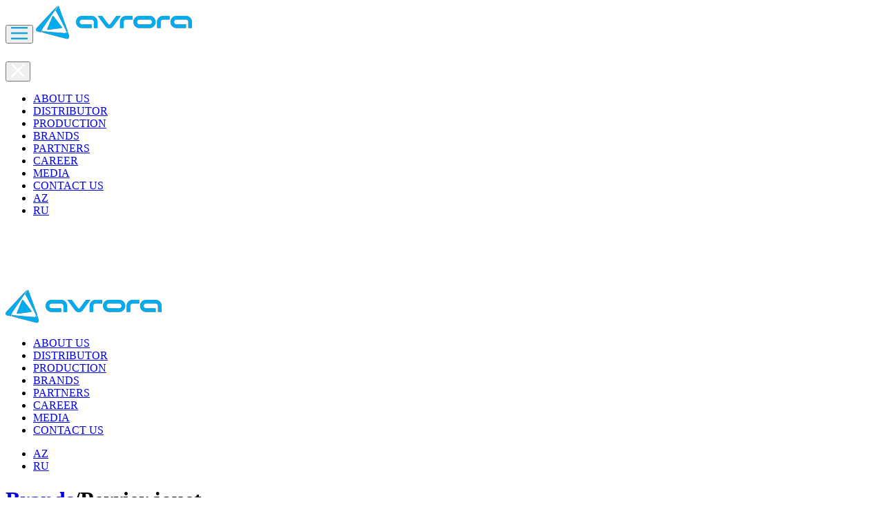

--- FILE ---
content_type: text/html; charset=UTF-8
request_url: https://avrora.az/en/brand/34
body_size: 2860
content:

<!DOCTYPE html>

<html lang="en">

<head>

    <meta charset="utf-8">

    <meta http-equiv="X-UA-Compatible" content="IE=edge">

    <meta name="viewport" content="width=device-width, initial-scale=1">

    <title>Avrora Group | PERRIER JOUET</title>

    <link href="https://fonts.googleapis.com/css?family=Roboto:300,400,500&amp;subset=cyrillic,latin-ext" rel="stylesheet">

    <link href="/css/bootstrap.min.css" rel="stylesheet">

    <link href="/css/bootstrap-datepicker.min.css" rel="stylesheet">

    <link href="/css/flexslider.css" rel="stylesheet">

    <link href="/css/jquery.mCustomScrollbar.css" rel="stylesheet">

    <link href="/css/magnific-popup.css" rel="stylesheet">

    <link href="/css/flickity.min.css" rel="stylesheet" >   
    <link rel="stylesheet" href="https://stackpath.bootstrapcdn.com/font-awesome/4.7.0/css/font-awesome.min.css"> 
    
    <link href="/css/style.css" rel="stylesheet">

    <link href="/css/media.css" rel="stylesheet">

    <link rel="icon" href="/images/favicon.ico" type="image/x-icon"/>
	<link rel="shortcut icon" href="/images/favicon.ico" type="image/x-icon"/>


    <!-- HTML5 shim and Respond.js for IE8 support of HTML5 elements and media queries -->

    <!-- WARNING: Respond.js doesn't work if you view the page via file:// -->

    <!--[if lt IE 9]>

    <script src="https://oss.maxcdn.com/html5shiv/3.7.3/html5shiv.min.js"></script>

    <script src="https://oss.maxcdn.com/respond/1.4.2/respond.min.js"></script>

    <![endif]-->

    <script src="https://ajax.googleapis.com/ajax/libs/jquery/1.12.4/jquery.min.js"></script>

</head>

<body>

<!-- <div id="bg"></div> -->
<div class="mobileMenu">
	<header>
	    <button class="menu-btn"><img src="/images/menu.png" alt=""></button>
	    <a href="/en" class="logo"><img src="/images/logo.png"></a>
	</header>
	<div class="menu">

	    <button class="menu-btn">

	        <img src="/images/white-menu-close.png" alt="">

	    </button>

	    <a href="/en" class="logo"><img src="/images/whiteLogo.png"></a>

	    <ul class="main-nav">

	        
	            <li><a href="/en/about">ABOUT US</a></li>

	        
	            <li><a href="/en/distributor">DISTRIBUTOR</a></li>

	        
	            <li><a href="/en/production">PRODUCTION</a></li>

	        
	            <li><a href="/en/brands">BRANDS</a></li>

	        
	            <li><a href="/en/partners">PARTNERS</a></li>

	        
	            <li><a href="/en/hr">CAREER</a></li>

	        
	            <li><a href="/en/media">MEDIA</a></li>

	        
	            <li><a href="/en/contacts">CONTACT US</a></li>

	        
	        
	                <li><a href="/az/brand/34">AZ</a></li>

	        
	                <li><a href="/ru/brand/34">RU</a></li>

	        
	    </ul>

	    <a href="http://www.dreamart.az/" target="_blank" class="site-by-dreamart"><img src="/images/white-dr.png" alt=""></a>
	</div>
</div>

<header>
	<div class="newMenu">
		<div class="container-fluid">
			<div class="row">
				<div class="col-xs-12">
					<div class="logo">
						<a href="/en" class="logo"><img src="/images/logo.png"></a>
					</div>
					<div class="navigation">
						<ul>
					        
					            <li><a href="/en/about">ABOUT US</a></li>

					        
					            <li><a href="/en/distributor">DISTRIBUTOR</a></li>

					        
					            <li><a href="/en/production">PRODUCTION</a></li>

					        
					            <li><a href="/en/brands">BRANDS</a></li>

					        
					            <li><a href="/en/partners">PARTNERS</a></li>

					        
					            <li><a href="/en/hr">CAREER</a></li>

					        
					            <li><a href="/en/media">MEDIA</a></li>

					        
					            <li><a href="/en/contacts">CONTACT US</a></li>

					        
					        
					    </ul>
					    
						<div class="lang">
							<ul>
								
					                <li><a href="/az/brand/34">AZ</a></li>

					        
					                <li><a href="/ru/brand/34">RU</a></li>

					        							</ul>
						</div>
					</div>
				</div>
			</div>
		</div>
	</div>
</header>
<!-- <header>
    <button class="menu-btn"><img src="/images/menu.png" alt=""></button>
    <a href="/en" class="logo"><img src="/images/logo.png"></a>
    <div class="av-bread">
        <a href="/en/brands">Brands</a>
        <a href="javascript:0">Perrier jouet</a>
    </div>
</header> -->
<main class="brands-page">

    <div class="brands-con must-center">
        <div class="insideTitle">
            <h1><a href="/en/brands">Brands</a><span>/</span>Perrier jouet</h1>
        </div>
        <div class="brand">

            <h3>

                <div class="brands-item">Alcohol </div>

            </h3>

            <article>

                <div class="brands-item brands-inner">

                    <div class="brands-slider-inner flexslider">

                        <ul class="slides">

                            <li>

                                
                                    <a href="/en/brand/1"><img src="/upload/Image/brands/brands-1.png" /></a>

                                
                                    <a href="/en/brand/2"><img src="/upload/Image/brands/brands-2.png" /></a>

                                
                                    <a href="/en/brand/3"><img src="/upload/Image/brands/brands-3.png" /></a>

                                
                                    <a href="/en/brand/4"><img src="/upload/Image/brands/brands-4.png" /></a>

                                
                                    <a href="/en/brand/6"><img src="/upload/Image/brands/brands-6.png" /></a>

                                
                                    <a href="/en/brand/7"><img src="/upload/Image/brands/brands-7.png" /></a>

                                
                                    <a href="/en/brand/8"><img src="/upload/Image/brands/brands-8.png" /></a>

                                
                                    <a href="/en/brand/10"><img src="/upload/Image/brands/brands-10.png" /></a>

                                
                                    <a href="/en/brand/11"><img src="/upload/Image/brands/brands-11.png" /></a>

                                
                                    <a href="/en/brand/13"><img src="/upload/Image/brands/brands-13.png" /></a>

                                
                                    <a href="/en/brand/14"><img src="/upload/Image/brands/brands-14.png" /></a>

                                
                                    <a href="/en/brand/15"><img src="/upload/Image/brands/brands-15.png" /></a>

                                
                                    <a href="/en/brand/18"><img src="/upload/Image/brands/brands-18.png" /></a>

                                
                                    <a href="/en/brand/19"><img src="/upload/Image/brands/brands-19.png" /></a>

                                
                                    <a href="/en/brand/20"><img src="/upload/Image/brands/brands-20.png" /></a>

                                
                                    <a href="/en/brand/21"><img src="/upload/Image/brands/brands-21.png" /></a>

                                
                                    <a href="/en/brand/22"><img src="/upload/Image/brands/brands-22.png" /></a>

                                
                                    <a href="/en/brand/23"><img src="/upload/Image/brands/brands-23.png" /></a>

                                
                                    <a href="/en/brand/24"><img src="/upload/Image/brands/brands-24.png" /></a>

                                
                                    <a href="/en/brand/25"><img src="/upload/Image/brands/brands-25.png" /></a>

                                
                                    <a href="/en/brand/27"><img src="/upload/Image/brands/brands-27.png" /></a>

                                
                                    <a href="/en/brand/28"><img src="/upload/Image/brands/brands-28.png" /></a>

                                
                                    <a href="/en/brand/29"><img src="/upload/Image/brands/brands-29.png" /></a>

                                
                                    <a href="/en/brand/30"><img src="/upload/Image/brands/brands-30.png" /></a>

                                
                                    <a href="/en/brand/31"><img src="/upload/Image/brands/brands-31.png" /></a>

                                
                                    <a href="/en/brand/33"><img src="/upload/Image/brands/brands-33.png" /></a>

                                
                                    <a href="/en/brand/34"><img src="/upload/Image/brands/brands-34.png" /></a>

                                </li><li>
                                    <a href="/en/brand/35"><img src="/upload/Image/brands/brands-35.png" /></a>

                                
                                    <a href="/en/brand/36"><img src="/upload/Image/brands/brands-36.png" /></a>

                                
                                    <a href="/en/brand/37"><img src="/upload/Image/brands/brands-37.png" /></a>

                                
                                    <a href="/en/brand/47"><img src="/upload/Image/brands/brands-47.png" /></a>

                                
                                    <a href="/en/brand/48"><img src="/upload/Image/brands/brands-48.png" /></a>

                                
                                    <a href="/en/brand/49"><img src="/upload/Image/brands/brands-49.png" /></a>

                                
                                    <a href="/en/brand/55"><img src="/upload/Image/brands/brands-55.png" /></a>

                                
                                    <a href="/en/brand/56"><img src="/upload/Image/brands/brands-56.png" /></a>

                                
                                    <a href="/en/brand/61"><img src="/upload/Image/brands/brands-61.png" /></a>

                                
                                    <a href="/en/brand/62"><img src="/upload/Image/brands/brands-62.png" /></a>

                                
                                    <a href="/en/brand/65"><img src="/upload/Image/brands/brands-65.png" /></a>

                                
                                    <a href="/en/brand/66"><img src="/upload/Image/brands/brands-66.png" /></a>

                                
                                    <a href="/en/brand/67"><img src="/upload/Image/brands/brands-67.png" /></a>

                                
                                    <a href="/en/brand/68"><img src="/upload/Image/brands/brands-68.png" /></a>

                                
                                    <a href="/en/brand/69"><img src="/upload/Image/brands/brands-69.png" /></a>

                                
                                    <a href="/en/brand/72"><img src="/upload/Image/brands/brands-72.png" /></a>

                                
                                    <a href="/en/brand/73"><img src="/upload/Image/brands/brands-73.png" /></a>

                                
                                    <a href="/en/brand/75"><img src="/upload/Image/brands/brands-75.png" /></a>

                                
                                    <a href="/en/brand/76"><img src="/upload/Image/brands/brands-76.png" /></a>

                                
                                    <a href="/en/brand/77"><img src="/upload/Image/brands/brands-77.png" /></a>

                                
                                    <a href="/en/brand/175"><img src="/upload/Image/brands/brands-175.png" /></a>

                                
                                    <a href="/en/brand/186"><img src="/upload/Image/brands/brands-186.png" /></a>

                                
                                    <a href="/en/brand/193"><img src="/upload/Image/brands/brands-193.png" /></a>

                                
                                    <a href="/en/brand/199"><img src="/upload/Image/brands/brands-199.png" /></a>

                                
                                    <a href="/en/brand/201"><img src="/upload/Image/brands/brands-201.png" /></a>

                                
                                    <a href="/en/brand/204"><img src="/upload/Image/brands/brands-204.png" /></a>

                                
                                    <a href="/en/brand/1"><img src="/upload/Image/brands/brands-1.png" /></a>

                                </li><li>
                                    <a href="/en/brand/2"><img src="/upload/Image/brands/brands-2.png" /></a>

                                
                                    <a href="/en/brand/3"><img src="/upload/Image/brands/brands-3.png" /></a>

                                
                                    <a href="/en/brand/4"><img src="/upload/Image/brands/brands-4.png" /></a>

                                
                                    <a href="/en/brand/6"><img src="/upload/Image/brands/brands-6.png" /></a>

                                
                                    <a href="/en/brand/7"><img src="/upload/Image/brands/brands-7.png" /></a>

                                
                                    <a href="/en/brand/8"><img src="/upload/Image/brands/brands-8.png" /></a>

                                
                                    <a href="/en/brand/10"><img src="/upload/Image/brands/brands-10.png" /></a>

                                
                                    <a href="/en/brand/11"><img src="/upload/Image/brands/brands-11.png" /></a>

                                
                                    <a href="/en/brand/13"><img src="/upload/Image/brands/brands-13.png" /></a>

                                
                                    <a href="/en/brand/14"><img src="/upload/Image/brands/brands-14.png" /></a>

                                
                                    <a href="/en/brand/15"><img src="/upload/Image/brands/brands-15.png" /></a>

                                
                                    <a href="/en/brand/18"><img src="/upload/Image/brands/brands-18.png" /></a>

                                
                                    <a href="/en/brand/19"><img src="/upload/Image/brands/brands-19.png" /></a>

                                
                                    <a href="/en/brand/20"><img src="/upload/Image/brands/brands-20.png" /></a>

                                
                                    <a href="/en/brand/21"><img src="/upload/Image/brands/brands-21.png" /></a>

                                
                                    <a href="/en/brand/22"><img src="/upload/Image/brands/brands-22.png" /></a>

                                
                                    <a href="/en/brand/23"><img src="/upload/Image/brands/brands-23.png" /></a>

                                
                                    <a href="/en/brand/24"><img src="/upload/Image/brands/brands-24.png" /></a>

                                
                                    <a href="/en/brand/25"><img src="/upload/Image/brands/brands-25.png" /></a>

                                
                                    <a href="/en/brand/27"><img src="/upload/Image/brands/brands-27.png" /></a>

                                
                                    <a href="/en/brand/28"><img src="/upload/Image/brands/brands-28.png" /></a>

                                
                                    <a href="/en/brand/29"><img src="/upload/Image/brands/brands-29.png" /></a>

                                
                                    <a href="/en/brand/30"><img src="/upload/Image/brands/brands-30.png" /></a>

                                
                                    <a href="/en/brand/31"><img src="/upload/Image/brands/brands-31.png" /></a>

                                
                                    <a href="/en/brand/33"><img src="/upload/Image/brands/brands-33.png" /></a>

                                
                                    <a href="/en/brand/34"><img src="/upload/Image/brands/brands-34.png" /></a>

                                
                                    <a href="/en/brand/35"><img src="/upload/Image/brands/brands-35.png" /></a>

                                </li><li>
                                    <a href="/en/brand/36"><img src="/upload/Image/brands/brands-36.png" /></a>

                                
                                    <a href="/en/brand/37"><img src="/upload/Image/brands/brands-37.png" /></a>

                                
                                    <a href="/en/brand/47"><img src="/upload/Image/brands/brands-47.png" /></a>

                                
                                    <a href="/en/brand/48"><img src="/upload/Image/brands/brands-48.png" /></a>

                                
                                    <a href="/en/brand/49"><img src="/upload/Image/brands/brands-49.png" /></a>

                                
                                    <a href="/en/brand/55"><img src="/upload/Image/brands/brands-55.png" /></a>

                                
                                    <a href="/en/brand/56"><img src="/upload/Image/brands/brands-56.png" /></a>

                                
                                    <a href="/en/brand/61"><img src="/upload/Image/brands/brands-61.png" /></a>

                                
                                    <a href="/en/brand/62"><img src="/upload/Image/brands/brands-62.png" /></a>

                                
                                    <a href="/en/brand/65"><img src="/upload/Image/brands/brands-65.png" /></a>

                                
                                    <a href="/en/brand/66"><img src="/upload/Image/brands/brands-66.png" /></a>

                                
                                    <a href="/en/brand/67"><img src="/upload/Image/brands/brands-67.png" /></a>

                                
                                    <a href="/en/brand/68"><img src="/upload/Image/brands/brands-68.png" /></a>

                                
                                    <a href="/en/brand/69"><img src="/upload/Image/brands/brands-69.png" /></a>

                                
                                    <a href="/en/brand/72"><img src="/upload/Image/brands/brands-72.png" /></a>

                                
                                    <a href="/en/brand/73"><img src="/upload/Image/brands/brands-73.png" /></a>

                                
                                    <a href="/en/brand/75"><img src="/upload/Image/brands/brands-75.png" /></a>

                                
                                    <a href="/en/brand/76"><img src="/upload/Image/brands/brands-76.png" /></a>

                                
                                    <a href="/en/brand/77"><img src="/upload/Image/brands/brands-77.png" /></a>

                                
                                    <a href="/en/brand/175"><img src="/upload/Image/brands/brands-175.png" /></a>

                                
                                    <a href="/en/brand/186"><img src="/upload/Image/brands/brands-186.png" /></a>

                                
                                    <a href="/en/brand/193"><img src="/upload/Image/brands/brands-193.png" /></a>

                                
                                    <a href="/en/brand/199"><img src="/upload/Image/brands/brands-199.png" /></a>

                                
                                    <a href="/en/brand/201"><img src="/upload/Image/brands/brands-201.png" /></a>

                                
                                    <a href="/en/brand/204"><img src="/upload/Image/brands/brands-204.png" /></a>

                                
                            </li>

                        </ul>

                    </div>

                    <div class="brands-inner-desc">

                        <div class="desc-slider">

                            
                            <div id="slider" class="flexslider">

                                <ul class="slides">

                                    
                                    <li>

                                        <div class="desc-inner-slide">

                                            <img src="/upload/Image/brands/brands_gallery/7083ccf7296180e634ae17429aab9d1c1492939597-photo.jpg" />

                                        </div>

                                    </li>

                                    
                                    <li>

                                        <div class="desc-inner-slide">

                                            <img src="/upload/Image/brands/brands_gallery/90f6628bc025e696200e1d1472b7b6f11492939597-photo.jpg" />

                                        </div>

                                    </li>

                                    
                                    <li>

                                        <div class="desc-inner-slide">

                                            <img src="/upload/Image/brands/brands_gallery/53e24f2a80d991fbecb83631de4d22ef1492939597-photo.jpg" />

                                        </div>

                                    </li>

                                    
                                </ul>

                            </div>
                                                        <div id="carousel" class="flexslider">

                                <ul class="slides">

                                    
                                    <li>

                                        <img src="/upload/thumbs/brands/brands_gallery/7083ccf7296180e634ae17429aab9d1c1492939597-thumb.jpg" />

                                    </li>

                                    
                                    <li>

                                        <img src="/upload/thumbs/brands/brands_gallery/90f6628bc025e696200e1d1472b7b6f11492939597-thumb.jpg" />

                                    </li>

                                    
                                    <li>

                                        <img src="/upload/thumbs/brands/brands_gallery/53e24f2a80d991fbecb83631de4d22ef1492939597-thumb.jpg" />

                                    </li>

                                    
                                </ul>

                            </div>

                        </div>

                        <div class="desc-inner">

                            <div class="desc-inner-scroll">

                                <img src="/upload/Image/brands/brands-34.png" alt="Perrier jouet">

                                <h2>Perrier jouet</h2>

                                <span>France</span>

                                <div class="links"><a href="https://www.perrier-jouet.com" target="_blank">www.perrier-jouet.com</a></div>

                                <p>One of the exclusive champagne wines in the world. This prestigious cuv&eacute;e is the embodiment of charm and elegance, lightness and refinement. Only grapes of the highest quality are used in the creation of this wine, which are carefully collected by hand from a particular vineyard in the Cote de Blanc.</p>
                            </div>

                            <div class="bottom-bg"></div>

                        </div>

                    </div>

                </div>

            </article>

        </div>

    </div>

</main>        <footer>
            <div class="container-fluid">
                <div class="row">
                    <div class="col-xs-12">
                        <p>
                            ALL RIGHTS RESERVED. <span>AVRORA GROUP</span>. 2020
                        </p>
                        <ul>
                                                        <li><a href="https://www.facebook.com/AvroraGroup" class="glyph-icon flaticon-social" target="_blank"></a></li>
                                                        <li><a href="https://www.linkedin.com/company/avrora.az" class="glyph-icon flaticon-linkedin-logo" target="_blank"></a></li>
                                                        <li><a href="#" class="glyph-icon fa fa-pinterest-p" target="_blank"></a></li>
                                                    </ul>
                    </div>
                </div>
            </div>
        </footer>
        <script src="/js/flickity.pkgd.min.js"></script>
        <script src="/js/bootstrap.min.js"></script>
        <script src="/js/bootstrap-datepicker.min.js"></script>
        <script src="/js/locales/bootstrap-datepicker.az.min.js" charset="UTF-8"></script>
        <script src="/js/locales/bootstrap-datepicker.ru.min.js" charset="UTF-8"></script>
        <script src="/js/jquery.particleground.min.js"></script>
        <script src="/js/jquery.flexslider-min.js"></script>
        <script src="/js/jquery.mCustomScrollbar.concat.min.js"></script>
        <script src="/js/jquery.magnific-popup.min.js"></script>
        <script src="/js/scripts.js"></script>
    </body>
</html>